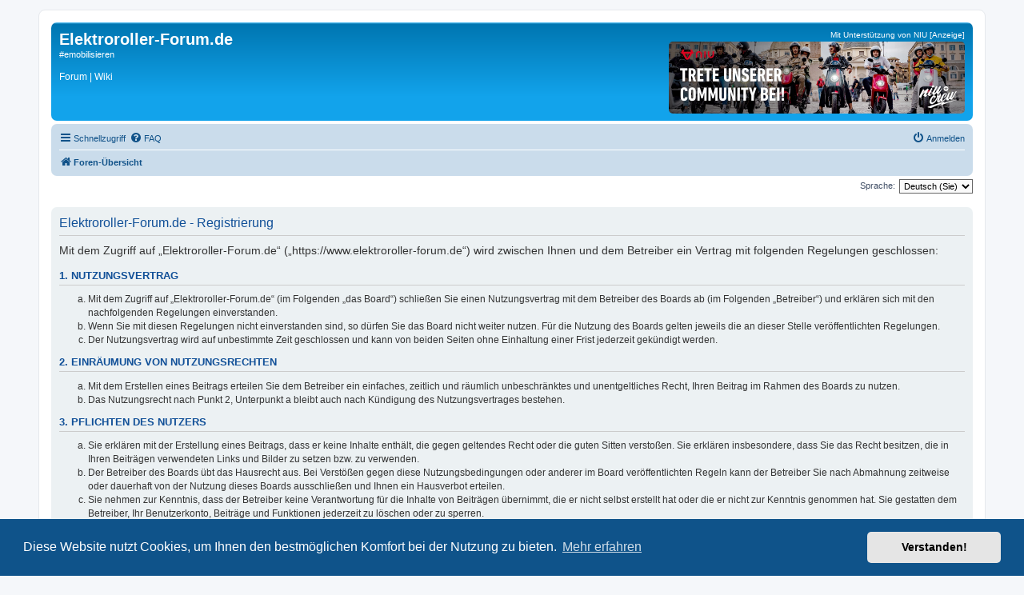

--- FILE ---
content_type: text/html; charset=UTF-8
request_url: https://www.elektroroller-forum.de/ucp.php?mode=register&sid=85b10811b0cf68bac54e22fda306b9b7
body_size: 9518
content:
<!DOCTYPE html>
<html dir="ltr" lang="de">
<head>
<meta charset="utf-8" />
<meta http-equiv="X-UA-Compatible" content="IE=edge">
<meta name="viewport" content="width=device-width, initial-scale=1" />

<meta property="og:title" content="Registrieren" />
<meta property="og:site_name" content="Elektroroller-Forum.de" />
<meta property="og:description" content="#emobilisieren" />
<meta property="og:type" content="website" />
<meta property="og:image" content="https://www.elektroroller-forum.de/pages/wp-content/uploads/2018/10/elektroroller-forum-hintergrund.png" />
<title>Elektroroller-Forum.de - Persönlicher Bereich - Registrieren</title>

	<link rel="alternate" type="application/atom+xml" title="Feed - Elektroroller-Forum.de" href="/app.php/feed?sid=925a69fffa518208229c8a04f9d77958">	<link rel="alternate" type="application/atom+xml" title="Feed - Neuigkeiten" href="/app.php/feed/news?sid=925a69fffa518208229c8a04f9d77958">	<link rel="alternate" type="application/atom+xml" title="Feed - Alle Foren" href="/app.php/feed/forums?sid=925a69fffa518208229c8a04f9d77958">	<link rel="alternate" type="application/atom+xml" title="Feed - Neue Themen" href="/app.php/feed/topics?sid=925a69fffa518208229c8a04f9d77958">	<link rel="alternate" type="application/atom+xml" title="Feed - Aktive Themen" href="/app.php/feed/topics_active?sid=925a69fffa518208229c8a04f9d77958">			

<!--
	phpBB style name: prosilver
	Based on style:   prosilver (this is the default phpBB3 style)
	Original author:  Tom Beddard ( http://www.subBlue.com/ )
	Modified by:
-->

<script>
    var js_window_load_time = 1768847865;
</script>
<noscript>
<link href="./assets/css/font-awesome.min.css?assets_version=356" rel="stylesheet">
<link href="./styles/prosilver/theme/de_x_sie/stylesheet.css?assets_version=356" rel="stylesheet">
<link href="/assets/css/chocolat.css?v=0.4.21.2" rel="stylesheet">
</noscript>
<link href="./assets/css/font-awesome.min.css?assets_version=356" rel="stylesheet" media="screen and (min-width:700px)" data-async="true">
<link href="./styles/prosilver/theme/de_x_sie/stylesheet.css?assets_version=356" rel="stylesheet" media="screen and (min-width:700px)" data-async="true">
<link href="/assets/css/chocolat.css?v=0.4.21.1" rel="stylesheet" media="screen and (min-width:700px)" data-async="true">
<link href="./styles/prosilver/theme/stylesheet.css?assets_version=356" rel="stylesheet">
<link href="./styles/prosilver/theme/de_x_sie/stylesheet.css?assets_version=356" rel="stylesheet">



        <noscript>
            <link href="./assets/cookieconsent/cookieconsent.min.css?assets_version=356" rel="stylesheet">
        </noscript>
        <link href="./assets/cookieconsent/cookieconsent.min.css?assets_version=356" rel="stylesheet" media="screen and (min-width:700px)" data-async="true">

<!--[if lte IE 9]>
	<link href="./styles/prosilver/theme/tweaks.css?assets_version=356" rel="stylesheet">
<![endif]-->
<style type="text/css">
	.forum-title-link, .forum-title-link:hover, .forum-title-link:focus, .forum-title-link:active {
		color: white;
		text-decoration: none;
	}
	#promospace {
		float: right;
		height: 103px;
		width: auto;
		padding: 5px;
		text-align: right;
	}
	.promoimgcontainer {
		border-radius: 5px; 
	}
	@media only screen and (max-width: 700px) {
            #promospace {
                        width: calc(100% + 10px);
                        text-align: center;
                        padding-left: 0;
                        padding-right: 0;
                        float: left;
                        position: relative;
                        margin-left: -5px;
            }
            .promoimgcontainer {
                    border-radius: 0; 
            }
}
</style>





</head>
<body id="phpbb" class="nojs notouch section-ucp ltr ">


<div id="wrap" class="wrap">
	<a id="top" class="top-anchor" accesskey="t"></a>
	<div id="page-header">
		<div class="headerbar" role="banner">
		                
			<div class="inner" style="position:relative;">

			<div id="site-description" class="site-description" style="margin-top: 5px; margin-left: 5px; width: auto;">
                            <!-- <div class="xmas"><img src="/styles/prosilver/theme/images/christmas_hat.png"></div> -->
                            <a id="logo" class="logo" href="./index.php?sid=925a69fffa518208229c8a04f9d77958" title="Foren-Übersicht" style="display:none;"><span class="site_logo"></span></a>
                                <h1 style="margin:0; white-space: nowrap;"><a href="./index.php?sid=925a69fffa518208229c8a04f9d77958" class="forum-title-link" title="Foren-Übersicht">Elektroroller-Forum.de</a></h1>
                                <p><a href="./index.php?sid=925a69fffa518208229c8a04f9d77958" class="forum-title-link" title="Foren-Übersicht">#emobilisieren</a></p>
								<p id="header_lazy_menu" style="font-size: 12px; margin-top: -.2em;"></p>
				<p class="skiplink"><a href="#start_here">Zum Inhalt</a></p>
			</div>
                            
                        <div id="promospace">
				<span style="white-space: nowrap;">Mit Unterstützung von NIU [Anzeige]</span>
				<div class="promoimgcontainer" style="margin-top:3px; overflow: hidden;">
					<a href="/promo/click.php?campaign=elektroroller_forum_banner_NIU_crew.jpg&uid=7f9435fad07fface23d9e989f75f95f8" target="_blank" rel="nofollow">
						<img src="/promo/elektroroller_forum_banner_NIU_crew.webp" alt="" style="max-width:100%; max-height:90px;" />
					</a>
				</div>
			</div>

									
			</div>
					</div>
				<div class="navbar" role="navigation">
	<div class="inner">

	<ul id="nav-main" class="nav-main linklist" role="menubar">

		<li id="quick-links" class="quick-links dropdown-container responsive-menu hidden" data-skip-responsive="true">
			<a href="#" class="dropdown-trigger">
				<i class="icon fa-bars fa-fw" aria-hidden="true"></i><span>Schnellzugriff</span>
			</a>
			<div class="dropdown">
				<div class="pointer"><div class="pointer-inner"></div></div>
				<ul class="dropdown-contents" role="menu">
										<li>
						<a href="/" role="menuitem">
							<i class="icon fa-comments fa-fw icon-gray" aria-hidden="true"></i><span>Elektroroller Forum</span>
						</a>
					</li>
					<li>
						<a href="/wiki/" role="menuitem">
							<i class="icon fa-wikipedia-w fa-fw icon-gray" aria-hidden="true"></i><span>Elektroroller Wiki</span>
						</a>
					</li>
					<li>
						<a href="/pages/" role="menuitem">
							<i class="icon fa-wordpress fa-fw icon-gray" aria-hidden="true"></i><span>Elektroroller Blog</span>
						</a>
					</li>
					
											<li class="separator"></li>
													<li>
								<a href="./memberlist.php?sid=925a69fffa518208229c8a04f9d77958" role="menuitem">
									<i class="icon fa-group fa-fw" aria-hidden="true"></i><span>Mitglieder</span>
								</a>
							</li>
																			<li>
								<a href="./memberlist.php?mode=team&amp;sid=925a69fffa518208229c8a04f9d77958" role="menuitem">
									<i class="icon fa-shield fa-fw" aria-hidden="true"></i><span>Impressum</span>
								</a>
							</li>
																<li class="separator"></li>

									</ul>
			</div>
		</li>

				<li data-skip-responsive="true">
			<a href="/app.php/help/faq?sid=925a69fffa518208229c8a04f9d77958" rel="help" title="Häufig gestellte Fragen" role="menuitem">
				<i class="icon fa-question-circle fa-fw" aria-hidden="true"></i><span>FAQ</span>
			</a>
		</li>
						
			<li class="rightside"  data-skip-responsive="true">
			<a href="./ucp.php?mode=login&amp;redirect=ucp.php%3Fmode%3Dregister&amp;sid=925a69fffa518208229c8a04f9d77958" title="Anmelden" accesskey="x" role="menuitem">
				<i class="icon fa-power-off fa-fw" aria-hidden="true"></i><span>Anmelden</span>
			</a>
		</li>
						</ul>

	<ul id="nav-breadcrumbs" class="nav-breadcrumbs linklist navlinks" role="menubar">
				
		
		<li class="breadcrumbs" itemscope itemtype="https://schema.org/BreadcrumbList">

			
							<span class="crumb" itemtype="https://schema.org/ListItem" itemprop="itemListElement" itemscope><a itemprop="item" href="./index.php?sid=925a69fffa518208229c8a04f9d77958" accesskey="h" data-navbar-reference="index"><i class="icon fa-home fa-fw"></i><span itemprop="name">Foren-Übersicht</span></a><meta itemprop="position" content="1" /></span>

			
					</li>

		
			</ul>

	</div>
</div>
	</div>

	
	<a id="start_here" class="anchor"></a>
	<div id="page-body" class="page-body" role="main">
		
		

<script>
	/**
	* Change language
	*/
	function change_language(lang_iso)
	{
		document.cookie = 'phpbb3_my6r8_lang=' + lang_iso + '; path=/';
		document.forms['register'].change_lang.value = lang_iso;
		document.forms['register'].submit();
	}
</script>

	<form method="post" action="./ucp.php?mode=register&amp;sid=925a69fffa518208229c8a04f9d77958" id="register">
		<p class="rightside">
			<label for="lang">Sprache:</label><select name="lang" id="lang" onchange="change_language(this.value); return false;" title="Sprache"><option value="en">British English</option><option value="de_x_sie" selected="selected">Deutsch (Sie)‎</option></select>
			<input type="hidden" name="change_lang" value="" />

		</p>
	</form>

	<div class="clear"></div>


	<form method="post" action="./ucp.php?mode=register&amp;sid=925a69fffa518208229c8a04f9d77958" id="agreement">

	<div class="panel">
		<div class="inner">
		<div class="content">
			<h2 class="sitename-title">Elektroroller-Forum.de - Registrierung</h2>
						<div class="agreement"><p>Mit dem Zugriff auf „Elektroroller-Forum.de“ („https://www.elektroroller-forum.de“) wird zwischen Ihnen und dem Betreiber ein Vertrag mit folgenden Regelungen geschlossen:</p>
		<h3>1. Nutzungsvertrag</h3>
		<ol style="list-style-type: lower-alpha"><li>Mit dem Zugriff auf „Elektroroller-Forum.de“ (im Folgenden „das Board“) schließen Sie einen Nutzungsvertrag mit dem Betreiber des Boards ab (im Folgenden „Betreiber“) und erklären sich mit den nachfolgenden Regelungen einverstanden.</li>
		<li>Wenn Sie mit diesen Regelungen nicht einverstanden sind, so dürfen Sie das Board nicht weiter nutzen. Für die Nutzung des Boards gelten jeweils die an dieser Stelle veröffentlichten Regelungen.</li>
		<li>Der Nutzungsvertrag wird auf unbestimmte Zeit geschlossen und kann von beiden Seiten ohne Einhaltung einer Frist jederzeit gekündigt werden.</li></ol>

		<h3>2. Einräumung von Nutzungsrechten</h3>
		<ol style="list-style-type: lower-alpha"><li>Mit dem Erstellen eines Beitrags erteilen Sie dem Betreiber ein einfaches, zeitlich und räumlich unbeschränktes und unentgeltliches Recht, Ihren Beitrag im Rahmen des Boards zu nutzen.</li>
		<li>Das Nutzungsrecht nach Punkt 2, Unterpunkt a bleibt auch nach Kündigung des Nutzungsvertrages bestehen.</li></ol>

		<h3>3. Pflichten des Nutzers</h3>
		<ol style="list-style-type: lower-alpha"><li>Sie erklären mit der Erstellung eines Beitrags, dass er keine Inhalte enthält, die gegen geltendes Recht oder die guten Sitten verstoßen. Sie erklären insbesondere, dass Sie das Recht besitzen, die in Ihren Beiträgen verwendeten Links und Bilder zu setzen bzw. zu verwenden.</li>
		<li>Der Betreiber des Boards übt das Hausrecht aus. Bei Verstößen gegen diese Nutzungsbedingungen oder anderer im Board veröffentlichten Regeln kann der Betreiber Sie nach Abmahnung zeitweise oder dauerhaft von der Nutzung dieses Boards ausschließen und Ihnen ein Hausverbot erteilen.</li>
		<li>Sie nehmen zur Kenntnis, dass der Betreiber keine Verantwortung für die Inhalte von Beiträgen übernimmt, die er nicht selbst erstellt hat oder die er nicht zur Kenntnis genommen hat. Sie gestatten dem Betreiber, Ihr Benutzerkonto, Beiträge und Funktionen jederzeit zu löschen oder zu sperren.</li>
		<li>Sie gestatten dem Betreiber darüber hinaus, Ihre Beiträge abzuändern, sofern sie gegen o.&nbsp;g. Regeln verstoßen oder geeignet sind, dem Betreiber oder einem Dritten Schaden zuzufügen.</li></ol>

		<h3>4. General Public License</h3>
		<ol style="list-style-type: lower-alpha"><li>Sie nehmen zur Kenntnis, dass es sich bei phpBB um eine unter der „<a href="http://opensource.org/licenses/gpl-2.0.php">GNU General Public License v2</a>“ (GPL) bereitgestellten Foren-Software von phpBB Limited (www.phpbb.com) handelt; deutschsprachige Informationen werden durch die deutschsprachige Community unter www.phpbb.de zur Verfügung gestellt. Beide haben keinen Einfluss auf die Art und Weise, wie die Software verwendet wird. Sie können insbesondere die Verwendung der Software für bestimmte Zwecke nicht untersagen oder auf Inhalte fremder Foren Einfluss nehmen.</li></ol>

		<h3>5. Gewährleistung</h3>
		<ol style="list-style-type: lower-alpha"><li>Der Betreiber haftet mit Ausnahme der Verletzung von Leben, Körper und Gesundheit und der Verletzung wesentlicher Vertragspflichten (Kardinalpflichten) nur für Schäden, die auf ein vorsätzliches oder grob fahrlässiges Verhalten zurückzuführen sind. Dies gilt auch für mittelbare Folgeschäden wie insbesondere entgangenen Gewinn.</li>
		<li>Die Haftung ist gegenüber Verbrauchern außer bei vorsätzlichem oder grob fahrlässigem Verhalten oder bei Schäden aus der Verletzung von Leben, Körper und Gesundheit und der Verletzung wesentlicher Vertragspflichten (Kardinalpflichten) auf die bei Vertragsschluss typischerweise vorhersehbaren Schäden und im übrigen der Höhe nach auf die vertragstypischen Durchschnittsschäden begrenzt. Dies gilt auch für mittelbare Folgeschäden wie insbesondere entgangenen Gewinn.</li>
		<li>Die Haftung ist gegenüber Unternehmern außer bei der Verletzung von Leben, Körper und Gesundheit oder vorsätzlichem oder grob fahrlässigem Verhalten des Betreibers auf die bei Vertragsschluss typischerweise vorhersehbaren Schäden und im Übrigen der Höhe nach auf die vertragstypischen Durchschnittsschäden begrenzt. Dies gilt auch für mittelbare Schäden, insbesondere entgangenen Gewinn.</li>
		<li>Die Haftungsbegrenzung der Absätze a bis c gilt sinngemäß auch zugunsten der Mitarbeiter und Erfüllungsgehilfen des Betreibers.</li>
		<li>Ansprüche für eine Haftung aus zwingendem nationalem Recht bleiben unberührt.</li></ol>

		<h3>6. Änderungsvorbehalt</h3>
		<ol style="list-style-type: lower-alpha"><li>Der Betreiber ist berechtigt, die Nutzungsbedingungen und die Datenschutzerklärung zu ändern. Die Änderung wird dem Nutzer per E-Mail mitgeteilt.</li>
		<li>Der Nutzer ist berechtigt, den Änderungen zu widersprechen. Im Falle des Widerspruchs erlischt das zwischen dem Betreiber und dem Nutzer bestehende Vertragsverhältnis mit sofortiger Wirkung.</li>
		<li>Die Änderungen gelten als anerkannt und verbindlich, wenn der Nutzer den Änderungen zugestimmt hat.</li></ol>

		<p>Informationen über den Umgang mit Ihren persönlichen Daten sind in der Datenschutzerklärung enthalten.</p></div>
					</div>
		</div>
	</div>

	<div class="panel">
		<div class="inner">
		<fieldset class="submit-buttons">
						<input type="submit" name="agreed" id="agreed" value="Ich bin mit diesen Bedingungen einverstanden" class="button1" />&nbsp;
			<input type="submit" name="not_agreed" value="Ich bin mit diesen Bedingungen nicht einverstanden" class="button2" />
						<input type="hidden" name="change_lang" value="" />

			<input type="hidden" name="creation_time" value="1768847865" />
<input type="hidden" name="form_token" value="ace49c0e7d13473768d6d1cb7ab061508f35d3ef" />

		</fieldset>
		</div>
	</div>
	</form>


			</div>


<div id="page-footer" class="page-footer" role="contentinfo">
	<div class="navbar" role="navigation">
    <div class="inner" style="height:28px; position:relative;">
        <div style="position:absolute; left:0; top:-3px; text-align:left;">
            <ul class="linklist">
                <li class="quick-links dropdown-container">
                    <a href="#" class="dropdown-trigger dropdown-toggle" onclick="tinyUrlLoader();">
                        <i class="icon fa-share-square fa-fw"></i><span style="display:inline;">Seite teilen</span>
                    </a>
                    <div class="dropdown">
                        <div class="tiny_loader" style="position:absolute; width:100%; height:100%; z-index:1000;">
                            <i class="icon fa-spinner fa-spin" aria-hidden="true" style="font-size: 30px; position:absolute; top:50%; left:50%; margin-top:-20px; margin-left:-15px;"></i>
                        </div>
                        <div class="pointer"><div class="pointer-inner"></div></div>
                        <ul class="dropdown-contents" role="menu">
                            <li class="tiny_loaded" style="width:100%; visibility:hidden;">
                                <a href="" data-href="https://plus.google.com/share?url=%url%" class="external_share_link" target="_blank" style="float:left; width:calc(25% - 10px); text-align:center;" title="Auf Google+ teilen"><i class="icon fa-google-plus fa-fw" aria-hidden="true" style="font-size: 16px;"></i></a>
                                <a href="" data-href="http://www.digg.com/submit?url=%url%" class="external_share_link" target="_blank" style="float:left; width:calc(25% - 10px); text-align:center;" title="Auf Digg teilen"><i class="icon fa-digg fa-fw" aria-hidden="true" style="font-size: 16px;"></i></a>
                                <a href="" data-href="http://www.facebook.com/sharer.php?u=%url%" class="external_share_link" target="_blank" style="float:left; width:calc(25% - 10px); text-align:center;" title="Auf Facebook teilen"><i class="icon fa-facebook fa-fw" aria-hidden="true" style="font-size: 16px;"></i></a>
                                <a href="" data-href="https://twitter.com/share?url=%url%&amp;text=Gefunden%20@eRollerForum" class="external_share_link" target="_blank" style="float:left; width:calc(25% - 10px); text-align:center;" title="Auf Twitter teilen"><i class="icon fa-twitter fa-fw" aria-hidden="true" style="font-size: 16px;"></i></a>

                            </li>
                            <li class="separator tiny_loaded" style="clear: both; margin-bottom: 5px; visibility:hidden;"></li>

                            <li class="tiny_loaded" style="visibility:hidden;">
                                <input type="text" value="" data-value="%url%" class="external_share_url" style="position: relative; top: -1.5px; padding: 0; margin: 0; width:170px;" />&nbsp;<i class="icon fa-copy fa-fw" aria-hidden="true" style="font-size: 14px; cursor:pointer;" onclick="copyUrlToClipboard(this);"></i>
                            </li>																

                        </ul>
                    </div>
                </li>
            </ul>
        </div>
        <div style="position:absolute; right:0; top:4px; text-align:right;">
            <a href="https://www.instagram.com/erollerforum/" target="_blank"><i class="icon fa-instagram fa-fw" aria-hidden="true" style="font-size: 16px;"></i></a>
            <a href="https://www.youtube.com/channel/UC_K10W35ayY8czvDNZQQtxA" target="_blank"><i class="icon fa-youtube fa-fw" aria-hidden="true" style="font-size: 16px;"></i></a>
            <a href="https://fb.me/eRollerForum" target="_blank"><i class="icon fa-facebook fa-fw" aria-hidden="true" style="font-size: 16px;"></i></a>
            <a href="https://twitter.com/eRollerForum" target="_blank"><i class="icon fa-twitter fa-fw" aria-hidden="true" style="font-size: 16px;"></i></a>
        </div>
    </div>
    <div class="inner">

	<ul id="nav-footer" class="nav-footer linklist" role="menubar" style="border-top: 1px solid white;">
		<li class="breadcrumbs">
									<span class="crumb"><a href="./index.php?sid=925a69fffa518208229c8a04f9d77958" data-navbar-reference="index"><i class="icon fa-home fa-fw" aria-hidden="true"></i><span>Foren-Übersicht</span></a></span>					</li>
		
				<li class="rightside">Alle Zeiten sind <span title="Europa/Berlin">UTC+01:00</span></li>
							<li class="rightside">
				<a href="/app.php/user/delete_cookies?sid=925a69fffa518208229c8a04f9d77958" data-ajax="true" data-refresh="true" role="menuitem">
					<i class="icon fa-trash fa-fw" aria-hidden="true"></i><span>Alle Cookies des Boards löschen</span>
				</a>
			</li>
							<li class="rightside" data-last-responsive="true">
					<a href="./memberlist.php?sid=925a69fffa518208229c8a04f9d77958" title="Zeigt eine vollständige Liste aller Mitglieder an" role="menuitem">
						<i class="icon fa-group fa-fw" aria-hidden="true"></i><span>Mitglieder</span>
					</a>
				</li>
												<li class="rightside" data-last-responsive="true">
				<a href="./memberlist.php?mode=team&amp;sid=925a69fffa518208229c8a04f9d77958" role="menuitem">
					<i class="icon fa-shield fa-fw" aria-hidden="true"></i><span>Impressum</span>
				</a>
			</li>
							</ul>

	</div>
</div>

	<div class="copyright">
				<p class="footer-row" style="display: none;">
			<span class="footer-copyright">Powered by <a href="https://www.phpbb.com/">phpBB</a>&reg; Forum Software &copy; phpBB Limited</span>
		</p>
				<p class="footer-row" style="display: none;">
			<span class="footer-copyright">Deutsche Übersetzung durch <a href="https://www.phpbb.de/">phpBB.de</a></span>
		</p>
						<p class="footer-row" role="menu">
			<a class="footer-link" href="./ucp.php?mode=privacy&amp;sid=925a69fffa518208229c8a04f9d77958" title="Datenschutz" role="menuitem">
				<span class="footer-link-text">Datenschutz</span>
			</a>
			|
			<a class="footer-link" href="./ucp.php?mode=terms&amp;sid=925a69fffa518208229c8a04f9d77958" title="Nutzungsbedingungen" role="menuitem">
				<span class="footer-link-text">Nutzungsbedingungen</span>
			</a>
		</p>
					</div>

	<div id="darkenwrapper" class="darkenwrapper" data-ajax-error-title="AJAX-Fehler" data-ajax-error-text="Bei der Verarbeitung Ihrer Anfrage ist ein Fehler aufgetreten." data-ajax-error-text-abort="Der Benutzer hat die Anfrage abgebrochen." data-ajax-error-text-timeout="Bei Ihrer Anfrage ist eine Zeitüberschreitung aufgetreten. Bitte versuchen Sie es erneut." data-ajax-error-text-parsererror="Bei Ihrer Anfrage ist etwas falsch gelaufen und der Server hat eine ungültige Antwort zurückgegeben.">
		<div id="darken" class="darken">&nbsp;</div>
	</div>

	<div id="phpbb_alert" class="phpbb_alert" data-l-err="Fehler" data-l-timeout-processing-req="Bei der Anfrage ist eine Zeitüberschreitung aufgetreten.">
		<a href="#" class="alert_close">
			<i class="icon fa-times-circle fa-fw" aria-hidden="true"></i>
		</a>
		<h3 class="alert_title">&nbsp;</h3><p class="alert_text"></p>
	</div>
	<div id="phpbb_confirm" class="phpbb_alert">
		<a href="#" class="alert_close">
			<i class="icon fa-times-circle fa-fw" aria-hidden="true"></i>
		</a>
		<div class="alert_text"></div>
	</div>
</div>

</div>

<div>
	<a id="bottom" class="anchor" accesskey="z"></a>
	</div>

<script src="./assets/javascript/jquery-3.7.1.min.js?assets_version=356"></script>
<script src="./assets/javascript/core.js?assets_version=356"></script>

	<script src="./assets/cookieconsent/cookieconsent.min.js?assets_version=356"></script>
	<script>
		if (typeof window.cookieconsent === "object") {
			window.addEventListener("load", function(){
				window.cookieconsent.initialise({
					"palette": {
						"popup": {
							"background": "#0F538A"
						},
						"button": {
							"background": "#E5E5E5"
						}
					},
					"theme": "classic",
					"content": {
						"message": "Diese\u0020Website\u0020nutzt\u0020Cookies,\u0020um\u0020Ihnen\u0020den\u0020bestm\u00F6glichen\u0020Komfort\u0020bei\u0020der\u0020Nutzung\u0020zu\u0020bieten.",
						"dismiss": "Verstanden\u0021",
						"link": "Mehr\u0020erfahren",
						"href": "./ucp.php?mode=privacy&amp;sid=925a69fffa518208229c8a04f9d77958"
					}
				});
			});
		}
	</script>


<script src="./styles/prosilver/template/forum_fn.js?assets_version=356"></script>
<script src="./styles/prosilver/template/ajax.js?assets_version=356"></script>

<script src="/assets/javascript/jquery.chocolat.min.js"></script>
<script type="text/javascript">
//<![CDATA[
$('a[href]').each(function() {
	//console.log($(this).attr('href'));
	//Convert false www-Links toabsolute
	if($(this).attr('href').match(/^www./)) {
		$(this).attr('href', $(this).attr('href').replace(/www./, 'http://www.'));
		//console.log($(this).attr('href'));
	}

	if($(this).attr('href').match(/^http:\/\/|^https:\/\//)) {
		//console.log('MATCH1');
		if(this.hostname.replace(/^www./, '') != location.host.replace(/^www./, '')) {
                    if(this.hostname.replace(/^www./, '') != 'erof.de') {
			$(this).addClass('external_link');
				$(this).attr('target', '_blank');
			} else {
                    }
		}
	} else {
    //console.log('INTERNAL');
  }
});
//]]>
</script><style type="text/css">
	.youtube_container {
		width:640px; height:360px;
		max-width: 100%;
		background-repeat: no-repeat; 
		background-size: contain; 
		background-position: center; 
		background-color:#000; 
		position:relative;
	}
	
	.youtube_play {
		position:absolute; 
		left:0; top:0; 
		width:100%; height:100%; 
		background-color:rgba(0,0,0,.5);
		cursor:pointer;
	}
	
	.youtube_play_icon {
		position:absolute; 
		left:50%; top:50%; 
		margin-left:-75px; 
		margin-top:-53px;
	}
</style>

<script type="text/javascript">
	function startYt(obj) {
		var ifrm = $(obj).find('iframe');
		$(ifrm).attr('src', 'https://www.youtube.com/embed/' + $(ifrm).data('yt-id') + '?autoplay=1');
		$(ifrm).show();
		$(obj).find('.youtube_play').hide();
	}
</script><script type="text/javascript">
//<![CDATA[
    var all_post_ids = new Array();
    $('div.post').each(function () {
        var pid = $(this).attr('id');
        if (typeof pid != 'undefined') {
            $(this).find('ul.post-buttons').append('<li><a href="#" title="Danke!" class="button button-icon-only" onclick="upvote(\'' + $(this).attr('id') + '\'); this.blur(); return false;"><i class="upvote_icon icon fa-spinner fa-spin fa-fw" aria-hidden="true" style="float: left; margin-top: 2px; margin-bottom: 2.3px;"></i><span class="sr-only">Danke!</span><div class="num_upvotes" style="float: right; font-size: 10px; margin-top: 4px; color: #888;"></div></a></li>');
        }
        all_post_ids.push(pid);
    });
    if (all_post_ids.length > 0) {
        $.ajax({
            type: "POST",
            url: "/upvote/",
            data: {postids: all_post_ids},
            dataType: 'json',
            success: function (data) {
                $(data).each(function () {
                    var divobj = $('div#' + this.id);
                    var numobj = divobj.find('.num_upvotes');
                    var iobj = numobj.parent().find('i.icon');
                    iobj.removeClass('fa-spinner');
                    iobj.removeClass('fa-spin');
                    iobj.addClass('fa-thumbs-o-up');
                    if (parseInt(this.upvotes) > 0)
                        numobj.html(this.upvotes);
                    if (this.voted != '0') {
                        iobj.css('color', '#2a6496');
                        numobj.css('color', '#2a6496');
                    }

                });
            }
        });
    }

    function upvote(postid) {
        var divobj = $('div#' + postid);
        var numobj = divobj.find('.num_upvotes');
        var iobj = numobj.parent().find('i.icon');
        iobj.removeClass('fa-thumbs-o-up');
        iobj.addClass('fa-spinner');
        iobj.addClass('fa-spin');
        $.ajax({
            type: "POST",
            url: "/upvote/",
            data: {postid: postid, dir: 'up'},
            dataType: 'json',
            success: function (data) {
                iobj.removeClass('fa-spinner');
                iobj.removeClass('fa-spin');
                iobj.addClass('fa-thumbs-o-up');
                $(data).each(function () {
                    if (parseInt(this.upvotes) > 0)
                        numobj.html(this.upvotes);
                    if (this.voted != '0') {
                        iobj.css('color', '#2a6496');
                        numobj.css('color', '#2a6496');
                    }

                });
            },
            fail: function () {
                iobj.removeClass('fa-spinner');
                iobj.removeClass('fa-spin');
                iobj.addClass('fa-thumbs-o-up');
            }
        });
    }
//]]>
</script><script type="text/javascript">
    var diff_to_load_time = Math.round(new Date().getTime()/1000) - js_window_load_time;
    if(true || diff_to_load_time < 3000) {
        console.log('Diff to load time: ' + diff_to_load_time);
        $.get( "/lazy_menu.php", function( data ) {
            $( "#header_lazy_menu" ).html( data );
        });
    }
</script><script type="text/javascript">
//<![CDATA[
    function tinyUrlLoader() {
        $('.tiny_loaded').css('visibility', 'hidden');
        var currenturl = window.location.href;
        console.log(currenturl);
        $('.tiny_loader').show();
        jQuery.post('https://erof.de/get.php', {url: currenturl}, function (data) {
            console.log('Tiny-URL for ' + currenturl + ': https://erof.de/' + data);
            replaceSharerUrls('https://erof.de/' + data);
        }).fail(function () {
            replaceSharerUrls(currenturl);
        }).always(function () {
            $('.tiny_loader').hide();
            $('.tiny_loaded').css('visibility', 'visible');
        });
    }
    function replaceSharerUrls(url) {
        var encodedurl = encodeURIComponent(url);
        $('.external_share_link').each(function () {
            $(this).attr('href', $(this).data('href').replace('%url%', encodedurl));
        });
        $('.external_share_url').each(function () {
            $(this).val($(this).data('value').replace('%url%', url));
        });
    }
    function copyUrlToClipboard(obj) {
        if (!navigator.clipboard) {
            $(obj).siblings('input')[0].select();
            $(obj).siblings('input')[0].setSelectionRange(0, $(obj).siblings('input')[0].value.length)
            document.execCommand('copy');
            $(obj).css('color', '#0f0');
            setTimeout(function () {
                $(obj).css('color', 'inherit');
                $(obj).siblings('input')[0].blur();
            }, 500);
        } else {
            navigator.clipboard.writeText($(obj).siblings('input').val()).then(function () {
                $(obj).css('color', '#0f0');
                setTimeout(function () {
                    $(obj).css('color', 'inherit');
                }, 500);
            }, function (err) {
                $(obj).css('color', '#f00');
                setTimeout(function () {
                    $(obj).css('color', 'inherit');
                }, 500);
            });
        }
    }
    /*
     function getTinyUrl() {
     var currenturl = window.location.href;
     jQuery.post('https://erof.de/get.php', {url: currenturl}, function(data) {
     console.log('Tiny-URL for ' + currenturl + ': https://erof.de/' + data);
     });
     }
     
     
     window.addEventListener('hashchange', function() {
     getTinyUrl();
     });
     getTinyUrl();
     */
//]]>
</script><style type="text/css">
    #page-header > .headerbar > .inner {
        background-image: url(/artwork/e-moto2.webp);
        background-size: contain;
        background-repeat: no-repeat;
        background-position: right 1150px center;
        animation-name: artworkanimation;
        animation-duration: 1s;
        animation-delay: 5s;
        animation-iteration-count: 1;
        animation-timing-function: ease-out;
        animation-fill-mode: forwards;
    }
    @media (max-width: 700px) {
        #page-header > .headerbar > .inner {
            background-image: none;
        }
    }
    @keyframes artworkanimation {
        from { background-position: right 1150px center; }
        to { background-position: right 450px center; }
    }
    
    /* MERRY X-MAS */
    #page-header > .headerbar > .inner > .site-description{
        position: relative;
    }
    #page-header > .headerbar > .inner > .site-description > .xmas {
        display:block;
        position: absolute;
        height:150px;
        width:40px;
        top: -61px;
        z-index: 1000;
        left: -52px;
        overflow: visible;
    }
    #page-header > .headerbar > .inner > .site-description > #header_lazy_menu {
        position: absolute;
        z-index: 1001;
    }
    @media (max-width: 700px) {
        #page-header > .headerbar > .inner > .site-description > .xmas {
            display: none;
        }
    }
</style><script type="text/javascript">
//<![CDATA[
    var all_attach_ids = new Array();
    $('dd.file_virus_info').each(function () {
        var pid = $(this).data('attach_id');
        if (typeof pid != 'undefined') {
            all_attach_ids.push(pid);
        }
    });
    function scanfiles() {
        if (all_attach_ids.length > 0) {
            var pending = false;
            $.ajax({
                type: "POST",
                url: "/clamav/",
                data: {attachids: all_attach_ids},
                dataType: 'json',
                success: function (data) {
                    $(data).each(function () {
                        var ddobj = $('dd.file_virus_info_' + this.id);
                        ddobj.css('font-weight', 'bold');
                        if (this.infected == '0' && this.clam_result == 'OK') {
                            //File is OK
                            ddobj.css('color', 'green');
                            ddobj.html('Datei ist virenfrei');
                            ddobj.attr('Title', 'Letzter Scan: ' + this.de_DE_last_scan);
                        } else if (this.infected == '-1' && this.last_scanned == '0' && this.clam_result == '') {
                            //Not yet scanned
                            ddobj.css('color', 'orange');
                            ddobj.html('Datei noch nicht überprüft');
                            pending = true;
                        } else {
                            //Virus or not found
                            ddobj.css('color', 'red');
                            ddobj.html('Datei aus Sicherheitsgründen entfernt');
                            ddobj.siblings('dt').hide();
                        }
                    });
                    if(pending) {
                        setTimeout(function() { scanfiles(); }, 10000);
                    }
                }
            });
        }
    }
    $(document).ready(function() { scanfiles(); });
//]]>
</script>
<script>
    $(document).ready(function() {
        $('link[data-async="true"]').each(function(a, t) {
            var n = $(this).attr("data-async"),
                i = $(this);
            void 0 !== n && !1 !== n && ("true" == n || n) && i.attr("media", "all")
        });
        if(screen.width > screen.height && screen.width >= 1024) {
            $('.postbody').Chocolat({
                imageSize: 'contain'
            });
        }
        $(window).trigger('resize');
    });
</script>
<div id="cookieconsent_container"></div>
</body>
</html>
